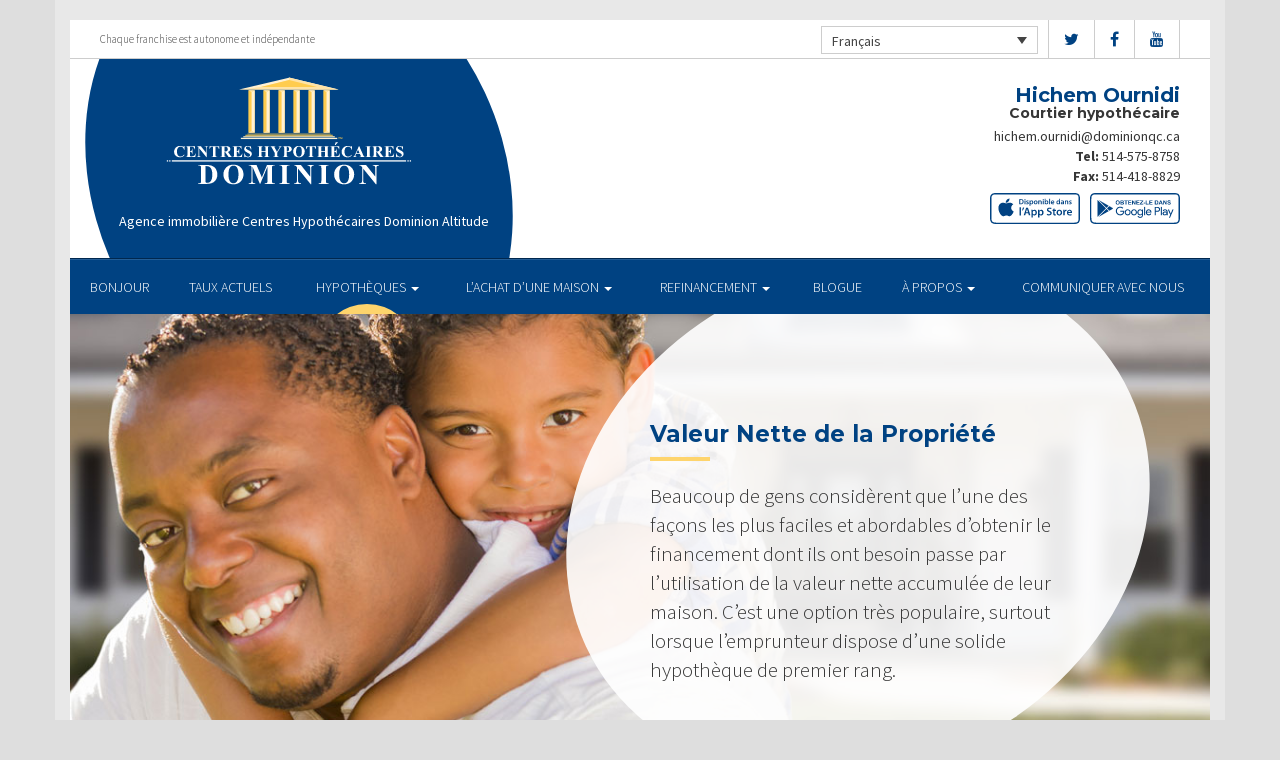

--- FILE ---
content_type: text/html; charset=UTF-8
request_url: https://hichemournidi.com/fr/mortgages/home-equity/
body_size: 9734
content:
<!DOCTYPE html>
<html lang="fr-FR">
<head>
<meta charset="UTF-8">
<meta name="viewport" content="width=device-width, initial-scale=1">
<title>Valeur Nette de la Propriété - Centres Hypothécaires Dominion</title>
<link href='https://fonts.googleapis.com/css?family=Raleway:500,600,700,800,900,400,300&display=swap' rel='stylesheet' type='text/css'>
<link href='https://fonts.googleapis.com/css?family=Pacifico&display=swap' rel='stylesheet' type='text/css'>
<link rel="profile" href="https://gmpg.org/xfn/11">
<link rel="pingback" href="https://hichemournidi.com/xmlrpc.php">

<meta name='robots' content='index, follow, max-image-preview:large, max-snippet:-1, max-video-preview:-1' />
<link rel="alternate" hreflang="en" href="https://hichemournidi.com/mortgages/home-equity/" />
<link rel="alternate" hreflang="fr" href="https://hichemournidi.com/fr/mortgages/home-equity/" />

<!-- Open Graph Meta Tags generated by MashShare 4.0.47 - https://mashshare.net -->
<meta property="og:type" content="article" /> 
<meta property="og:title" content="Valeur Nette de la Propriété" />
<meta property="og:description" content="&lt;p&gt;Beaucoup de gens considèrent que l&amp;#8217;une des façons les plus faciles et abordables d&amp;#8217;obtenir le financement dont ils ont besoin passe par l&amp;#8217;utilisation de la valeur nette accumulée de leur maison. C&amp;#8217;est une option très populaire, surtout lorsque l&amp;#8217;emprunteur dispose d&amp;#8217;une solide hypothèque de premier rang.&lt;/p&gt;" />
<meta property="og:image" content="https://hichemournidi.com/wp-content/uploads/2016/09/home-equity.jpg" />
<meta property="og:url" content="https://hichemournidi.com/fr/mortgages/home-equity/" />
<meta property="og:site_name" content="Centres Hypothécaires Dominion" />
<meta property="article:published_time" content="2016-09-13T14:54:43-04:00" />
<meta property="article:modified_time" content="2017-01-14T22:53:41-05:00" />
<meta property="og:updated_time" content="2017-01-14T22:53:41-05:00" />
<!-- Open Graph Meta Tags generated by MashShare 4.0.47 - https://www.mashshare.net -->
<!-- Twitter Card generated by MashShare 4.0.47 - https://www.mashshare.net -->
<meta property="og:image:width" content="1200" />
<meta property="og:image:height" content="611" />
<meta name="twitter:card" content="summary_large_image">
<meta name="twitter:title" content="Valeur Nette de la Propriété">
<meta name="twitter:description" content="&lt;p&gt;Beaucoup de gens considèrent que l&amp;#8217;une des façons les plus faciles et abordables d&amp;#8217;obtenir le financement dont ils ont besoin passe par l&amp;#8217;utilisation de la valeur nette accumulée de leur maison. C&amp;#8217;est une option très populaire, surtout lorsque l&amp;#8217;emprunteur dispose d&amp;#8217;une solide hypothèque de premier rang.&lt;/p&gt;">
<meta name="twitter:image" content="https://hichemournidi.com/wp-content/uploads/2016/09/home-equity.jpg">
<!-- Twitter Card generated by MashShare 4.0.47 - https://www.mashshare.net -->


	<!-- This site is optimized with the Yoast SEO plugin v17.1 - https://yoast.com/wordpress/plugins/seo/ -->
	<link rel="canonical" href="https://hichemournidi.com/fr/mortgages/home-equity/" />
	<meta property="og:locale" content="fr_FR" />
	<meta property="og:type" content="article" />
	<meta property="og:title" content="Valeur Nette de la Propriété - Centres Hypothécaires Dominion" />
	<meta property="og:description" content="Beaucoup de gens considèrent que l&#8217;une des façons les plus faciles et abordables d&#8217;obtenir le financement dont ils ont besoin passe par l&#8217;utilisation de la valeur nette accumulée de leur maison. C&#8217;est une option très populaire, surtout lorsque l&#8217;emprunteur dispose d&#8217;une solide hypothèque de premier rang." />
	<meta property="og:url" content="https://hichemournidi.com/fr/mortgages/home-equity/" />
	<meta property="og:site_name" content="Centres Hypothécaires Dominion" />
	<meta property="article:modified_time" content="2017-01-15T03:53:41+00:00" />
	<meta property="og:image" content="https://hichemournidi.com/wp-content/uploads/2016/09/home-equity.jpg" />
	<meta property="og:image:width" content="1200" />
	<meta property="og:image:height" content="611" />
	<meta name="twitter:card" content="summary" />
	<meta name="twitter:label1" content="Durée de lecture est." />
	<meta name="twitter:data1" content="2 minutes" />
	<script type="application/ld+json" class="yoast-schema-graph">{"@context":"https://schema.org","@graph":[{"@type":"WebSite","@id":"https://hichemournidi.com/#website","url":"https://hichemournidi.com/","name":"Centres Hypoth\u00e9caires Dominion","description":"Just another WordPress site","potentialAction":[{"@type":"SearchAction","target":{"@type":"EntryPoint","urlTemplate":"https://hichemournidi.com/?s={search_term_string}"},"query-input":"required name=search_term_string"}],"inLanguage":"fr-FR"},{"@type":"ImageObject","@id":"https://hichemournidi.com/fr/mortgages/home-equity/#primaryimage","inLanguage":"fr-FR","url":"https://hichemournidi.com/wp-content/uploads/2016/09/home-equity.jpg","contentUrl":"https://hichemournidi.com/wp-content/uploads/2016/09/home-equity.jpg","width":1200,"height":611},{"@type":"WebPage","@id":"https://hichemournidi.com/fr/mortgages/home-equity/#webpage","url":"https://hichemournidi.com/fr/mortgages/home-equity/","name":"Valeur Nette de la Propri\u00e9t\u00e9 - Centres Hypoth\u00e9caires Dominion","isPartOf":{"@id":"https://hichemournidi.com/#website"},"primaryImageOfPage":{"@id":"https://hichemournidi.com/fr/mortgages/home-equity/#primaryimage"},"datePublished":"2016-09-13T18:54:43+00:00","dateModified":"2017-01-15T03:53:41+00:00","breadcrumb":{"@id":"https://hichemournidi.com/fr/mortgages/home-equity/#breadcrumb"},"inLanguage":"fr-FR","potentialAction":[{"@type":"ReadAction","target":["https://hichemournidi.com/fr/mortgages/home-equity/"]}]},{"@type":"BreadcrumbList","@id":"https://hichemournidi.com/fr/mortgages/home-equity/#breadcrumb","itemListElement":[{"@type":"ListItem","position":1,"name":"Home","item":"https://hichemournidi.com/fr/"},{"@type":"ListItem","position":2,"name":"Mortgages","item":"https://hichemournidi.com/fr/mortgages/"},{"@type":"ListItem","position":3,"name":"Valeur Nette de la Propri\u00e9t\u00e9"}]}]}</script>
	<!-- / Yoast SEO plugin. -->


<link rel='dns-prefetch' href='//translate.google.com' />
<link rel='dns-prefetch' href='//use.fontawesome.com' />
<link rel='dns-prefetch' href='//s.w.org' />
<link rel="alternate" type="application/rss+xml" title="Centres Hypothécaires Dominion &raquo; Flux" href="https://hichemournidi.com/fr/feed/" />
<link rel="alternate" type="application/rss+xml" title="Centres Hypothécaires Dominion &raquo; Flux des commentaires" href="https://hichemournidi.com/fr/comments/feed/" />
		<script type="text/javascript">
			window._wpemojiSettings = {"baseUrl":"https:\/\/s.w.org\/images\/core\/emoji\/13.1.0\/72x72\/","ext":".png","svgUrl":"https:\/\/s.w.org\/images\/core\/emoji\/13.1.0\/svg\/","svgExt":".svg","source":{"concatemoji":"https:\/\/hichemournidi.com\/wp-includes\/js\/wp-emoji-release.min.js?ver=5.8.1"}};
			!function(e,a,t){var n,r,o,i=a.createElement("canvas"),p=i.getContext&&i.getContext("2d");function s(e,t){var a=String.fromCharCode;p.clearRect(0,0,i.width,i.height),p.fillText(a.apply(this,e),0,0);e=i.toDataURL();return p.clearRect(0,0,i.width,i.height),p.fillText(a.apply(this,t),0,0),e===i.toDataURL()}function c(e){var t=a.createElement("script");t.src=e,t.defer=t.type="text/javascript",a.getElementsByTagName("head")[0].appendChild(t)}for(o=Array("flag","emoji"),t.supports={everything:!0,everythingExceptFlag:!0},r=0;r<o.length;r++)t.supports[o[r]]=function(e){if(!p||!p.fillText)return!1;switch(p.textBaseline="top",p.font="600 32px Arial",e){case"flag":return s([127987,65039,8205,9895,65039],[127987,65039,8203,9895,65039])?!1:!s([55356,56826,55356,56819],[55356,56826,8203,55356,56819])&&!s([55356,57332,56128,56423,56128,56418,56128,56421,56128,56430,56128,56423,56128,56447],[55356,57332,8203,56128,56423,8203,56128,56418,8203,56128,56421,8203,56128,56430,8203,56128,56423,8203,56128,56447]);case"emoji":return!s([10084,65039,8205,55357,56613],[10084,65039,8203,55357,56613])}return!1}(o[r]),t.supports.everything=t.supports.everything&&t.supports[o[r]],"flag"!==o[r]&&(t.supports.everythingExceptFlag=t.supports.everythingExceptFlag&&t.supports[o[r]]);t.supports.everythingExceptFlag=t.supports.everythingExceptFlag&&!t.supports.flag,t.DOMReady=!1,t.readyCallback=function(){t.DOMReady=!0},t.supports.everything||(n=function(){t.readyCallback()},a.addEventListener?(a.addEventListener("DOMContentLoaded",n,!1),e.addEventListener("load",n,!1)):(e.attachEvent("onload",n),a.attachEvent("onreadystatechange",function(){"complete"===a.readyState&&t.readyCallback()})),(n=t.source||{}).concatemoji?c(n.concatemoji):n.wpemoji&&n.twemoji&&(c(n.twemoji),c(n.wpemoji)))}(window,document,window._wpemojiSettings);
		</script>
		<style type="text/css">
img.wp-smiley,
img.emoji {
	display: inline !important;
	border: none !important;
	box-shadow: none !important;
	height: 1em !important;
	width: 1em !important;
	margin: 0 .07em !important;
	vertical-align: -0.1em !important;
	background: none !important;
	padding: 0 !important;
}
</style>
	<link rel='stylesheet' id='siteorigin-panels-front-css'  href='https://hichemournidi.com/wp-content/mu-plugins/wpspagewizard/css/front.css?ver=2.4.17' type='text/css' media='all' />
<link rel='stylesheet' id='wp-block-library-css'  href='https://hichemournidi.com/wp-includes/css/dist/block-library/style.min.css?ver=5.8.1' type='text/css' media='all' />
<link rel='stylesheet' id='google-language-translator-css'  href='https://hichemournidi.com/wp-content/plugins/google-language-translator/css/style.css?ver=6.0.11' type='text/css' media='' />
<link rel='stylesheet' id='mashsb-styles-css'  href='https://hichemournidi.com/wp-content/plugins/mashsharer/assets/css/mashsb.min.css?ver=4.0.47' type='text/css' media='all' />
<style id='mashsb-styles-inline-css' type='text/css'>
.mashsb-count {color:#cccccc;}[class^="mashicon-"] .text, [class*=" mashicon-"] .text{
    text-indent: -9999px !important;
    line-height: 0px;
    display: block;
    }
    [class^="mashicon-"] .text:after, [class*=" mashicon-"] .text:after {
        content: "" !important;
        text-indent: 0;
        font-size:13px;
        display: block !important;
    }
    [class^="mashicon-"], [class*=" mashicon-"] {
        width:25%;
        text-align: center !important;
    }
    [class^="mashicon-"] .icon:before, [class*=" mashicon-"] .icon:before {
        float:none;
        margin-right: 0;
    }
    .mashsb-buttons a{
       margin-right: 3px;
       margin-bottom:3px;
       min-width: 0;
       width: 41px;
    }
    .onoffswitch,
    .onoffswitch-inner:before,
    .onoffswitch-inner:after
    .onoffswitch2,
    .onoffswitch2-inner:before,
    .onoffswitch2-inner:after  {
        margin-right: 0px;
        width: 41px;
        line-height: 41px;
    }
</style>
<link rel='stylesheet' id='video_pres_style-css'  href='https://hichemournidi.com/wp-content/plugins/wps_videos_client/css/video_pres.css?ver=5.8.1' type='text/css' media='all' />
<link rel='stylesheet' id='wpml-legacy-dropdown-0-css'  href='//hichemournidi.com/wp-content/plugins/sitepress-multilingual-cms/templates/language-switchers/legacy-dropdown/style.min.css?ver=1' type='text/css' media='all' />
<style id='wpml-legacy-dropdown-0-inline-css' type='text/css'>
.wpml-ls-statics-shortcode_actions{background-color:#eeeeee;}.wpml-ls-statics-shortcode_actions, .wpml-ls-statics-shortcode_actions .wpml-ls-sub-menu, .wpml-ls-statics-shortcode_actions a {border-color:#cdcdcd;}.wpml-ls-statics-shortcode_actions a {color:#444444;background-color:#ffffff;}.wpml-ls-statics-shortcode_actions a:hover,.wpml-ls-statics-shortcode_actions a:focus {color:#000000;background-color:#eeeeee;}.wpml-ls-statics-shortcode_actions .wpml-ls-current-language>a {color:#444444;background-color:#ffffff;}.wpml-ls-statics-shortcode_actions .wpml-ls-current-language:hover>a, .wpml-ls-statics-shortcode_actions .wpml-ls-current-language>a:focus {color:#000000;background-color:#eeeeee;}
</style>
<link rel='stylesheet' id='wp-pagenavi-css'  href='https://hichemournidi.com/wp-content/mu-plugins/wp-pagenavi/pagenavi-css.css?ver=2.70' type='text/css' media='all' />
<link rel='stylesheet' id='cms-navigation-style-base-css'  href='https://hichemournidi.com/wp-content/plugins/wpml-cms-nav/res/css/cms-navigation-base.css?ver=1.5.5' type='text/css' media='screen' />
<link rel='stylesheet' id='cms-navigation-style-css'  href='https://hichemournidi.com/wp-content/plugins/wpml-cms-nav/res/css/cms-navigation.css?ver=1.5.5' type='text/css' media='screen' />
<link rel='stylesheet' id='starterbs-css-css'  href='https://hichemournidi.com/wp-content/themes/DLCContemporary/css/bootstrap.min.css?ver=3.1.9' type='text/css' media='all' />
<link rel='stylesheet' id='gf-bs3-css-css'  href='https://hichemournidi.com/wp-content/themes/DLCContemporary/css/gravity-forms-bootstrap.css?ver=1.0.2' type='text/css' media='all' />
<link rel='stylesheet' id='base-css-css'  href='https://hichemournidi.com/wp-content/themes/DLCContemporary/css/starterbs.css?ver=4.1' type='text/css' media='all' />
<link rel='stylesheet' id='editor-css-css'  href='https://hichemournidi.com/wp-content/themes/DLCContemporary/css/editor.css?ver=1.0' type='text/css' media='all' />
<link rel='stylesheet' id='owl-carousel-css-css'  href='https://hichemournidi.com/wp-content/themes/DLCContemporary/css/owl.carousel.css?ver=1.0' type='text/css' media='all' />
<link rel='stylesheet' id='owl-theme-css-css'  href='https://hichemournidi.com/wp-content/themes/DLCContemporary/css/owl.theme.default.css?ver=1.0' type='text/css' media='all' />
<link rel='stylesheet' id='widgets-css-css'  href='https://hichemournidi.com/wp-content/themes/DLCContemporary/css/widgets.css?ver=1.0' type='text/css' media='all' />
<script type='text/javascript' src='https://hichemournidi.com/wp-includes/js/jquery/jquery.min.js?ver=3.6.0' id='jquery-core-js'></script>
<script type='text/javascript' src='https://hichemournidi.com/wp-includes/js/jquery/jquery-migrate.min.js?ver=3.3.2' id='jquery-migrate-js'></script>
<script type='text/javascript' id='mashsb-js-extra'>
/* <![CDATA[ */
var mashsb = {"shares":"0","round_shares":"1","animate_shares":"0","dynamic_buttons":"0","share_url":"https:\/\/hichemournidi.com\/fr\/mortgages\/home-equity\/","title":"Valeur+Nette+de+la+Propri%C3%A9t%C3%A9","image":"https:\/\/hichemournidi.com\/wp-content\/uploads\/2016\/09\/home-equity.jpg","desc":"<p>Beaucoup de gens consid\u00e8rent que l\u2019une des fa\u00e7ons les plus faciles et abordables d\u2019obtenir le financement dont ils ont besoin passe par l\u2019utilisation de la valeur nette accumul\u00e9e de leur maison. C\u2019est une option tr\u00e8s populaire, surtout lorsque l\u2019emprunteur dispose d\u2019une solide hypoth\u00e8que de premier rang.<\/p>\n","hashtag":"","subscribe":"content","subscribe_url":"","activestatus":"1","singular":"1","twitter_popup":"1","refresh":"0","nonce":"6a12101df5","postid":"621","servertime":"1768976348","ajaxurl":"https:\/\/hichemournidi.com\/wp-admin\/admin-ajax.php"};
/* ]]> */
</script>
<script type='text/javascript' src='https://hichemournidi.com/wp-content/plugins/mashsharer/assets/js/mashsb.min.js?ver=4.0.47' id='mashsb-js'></script>
<script type='text/javascript' src='//hichemournidi.com/wp-content/plugins/sitepress-multilingual-cms/templates/language-switchers/legacy-dropdown/script.min.js?ver=1' id='wpml-legacy-dropdown-0-js'></script>
<script type='text/javascript' src='https://hichemournidi.com/wp-content/themes/DLCContemporary/js/jquery.js?ver=1.0' id='jquery-js-js'></script>
<script type='text/javascript' src='https://hichemournidi.com/wp-content/plugins/gravityforms/js/jquery.maskedinput.min.js?ver=1.0' id='jquery-maskedinput-js'></script>
<link rel="https://api.w.org/" href="https://hichemournidi.com/fr/wp-json/" /><link rel="alternate" type="application/json" href="https://hichemournidi.com/fr/wp-json/wp/v2/pages/621" /><link rel="EditURI" type="application/rsd+xml" title="RSD" href="https://hichemournidi.com/xmlrpc.php?rsd" />
<link rel="wlwmanifest" type="application/wlwmanifest+xml" href="https://hichemournidi.com/wp-includes/wlwmanifest.xml" /> 
<meta name="generator" content="WordPress 5.8.1" />
<link rel='shortlink' href='https://hichemournidi.com/fr/?p=621' />
<link rel="alternate" type="application/json+oembed" href="https://hichemournidi.com/fr/wp-json/oembed/1.0/embed?url=https%3A%2F%2Fhichemournidi.com%2Ffr%2Fmortgages%2Fhome-equity%2F" />
<link rel="alternate" type="text/xml+oembed" href="https://hichemournidi.com/fr/wp-json/oembed/1.0/embed?url=https%3A%2F%2Fhichemournidi.com%2Ffr%2Fmortgages%2Fhome-equity%2F&#038;format=xml" />
<meta name="generator" content="WPML ver:4.4.10 stt:1,4;" />
<style type="text/css">#google_language_translator a {display: none !important; }.goog-te-gadget {color:transparent !important;}.goog-te-gadget { font-size:0px !important; }.goog-branding { display:none; }.goog-tooltip {display: none !important;}.goog-tooltip:hover {display: none !important;}.goog-text-highlight {background-color: transparent !important; border: none !important; box-shadow: none !important;}#flags { display:none; }.goog-te-banner-frame{visibility:hidden !important;}body { top:0px !important;}</style><link rel="icon" href="https://hichemournidi.com/wp-content/uploads/2017/01/cropped-DLC_icon-32x32.png" sizes="32x32" />
<link rel="icon" href="https://hichemournidi.com/wp-content/uploads/2017/01/cropped-DLC_icon-192x192.png" sizes="192x192" />
<link rel="apple-touch-icon" href="https://hichemournidi.com/wp-content/uploads/2017/01/cropped-DLC_icon-180x180.png" />
<meta name="msapplication-TileImage" content="https://hichemournidi.com/wp-content/uploads/2017/01/cropped-DLC_icon-270x270.png" />
</head>
<body class="page-template-default page page-id-621 page-child parent-pageid-629">
<div id="page" class="hfeed site">
	
	<header id="masthead" class="site-header" role="banner">


			<div class="container header">
				<div class="row">
					<div class="col-md-12 no-padding">
                   		 <div class="top-header">
                            <div class="col-md-12 whitebg">
                                <div class="col-sm-4">
                                        <p>Chaque franchise est autonome et indépendante</p>
                                    </div>


                                    <div class="col-sm-8">
             
																				<ul class="social">
																					<li><a href="https://www.twitter.com/DLCCanadaInc" target="_blank"><i class="fa fa-twitter" aria-hidden="true"></i></a></li>
																															<li><a href="https://www.facebook.com/DominionLendingCentresCanada" target="_blank"><i class="fa fa-facebook" aria-hidden="true"></i></a></li>
																																																													<li><a href="https://www.youtube.com/user/DLCcanada" target="_blank"><i class="fa fa-youtube" aria-hidden="true"></i></a></li>
																														   
										</ul>
										
										
<div
	 class="wpml-ls-statics-shortcode_actions wpml-ls wpml-ls-legacy-dropdown js-wpml-ls-legacy-dropdown" id="lang_sel">
	<ul>

		<li tabindex="0" class="wpml-ls-slot-shortcode_actions wpml-ls-item wpml-ls-item-fr wpml-ls-current-language wpml-ls-last-item wpml-ls-item-legacy-dropdown">
			<a href="#" class="js-wpml-ls-item-toggle wpml-ls-item-toggle lang_sel_sel icl-fr">
                <span class="wpml-ls-native icl_lang_sel_native">Français</span></a>

			<ul class="wpml-ls-sub-menu">
				
					<li class="icl-en wpml-ls-slot-shortcode_actions wpml-ls-item wpml-ls-item-en wpml-ls-first-item">
						<a href="https://hichemournidi.com/mortgages/home-equity/" class="wpml-ls-link">
                            <span class="wpml-ls-native icl_lang_sel_native" lang="en">English</span><span class="wpml-ls-display icl_lang_sel_translated"><span class="wpml-ls-bracket icl_lang_sel_bracket"> (</span>Anglais<span class="wpml-ls-bracket icl_lang_sel_bracket">)</span></span></a>
					</li>

							</ul>

		</li>

	</ul>
</div>
										
                                    </div>
								
								
								 	  
										
                                </div>
                             </div>



                        <div class="main-header ">
                             
                                                          
                             <div id="agent-profile-wrapper" class="col-xs-5 col-md-6 header-logo " >
                             	<div class="header-circle">
                                     <div class="logo-area">
                                                                         <a href="https://hichemournidi.com/fr/"  rel="home" class="logo"
                                         style="background-image: url('https://hichemournidi.com/wp-content/themes/DLCContemporary/img/tempImages/logo-fr.svg')"></a>
                                        
                                             <p>
                                             	Agence immobilière Centres Hypothécaires Dominion Altitude                                             	                                     		 </p>
                                            </div>
                                        </div>
                                    </div>


                             <div id="agent-profile-info-wrapper" class="col-xs-7 col-md-6 ">


                             <!---- AGENT PROFILE -->

                             <section class="agent-profile">
                                                                  
                                    <div class="agent-details">
                                        <h2>Hichem Ournidi</h2>
                                        <h3>Courtier hypothécaire</h3>

                                        										
                                        <div>
                                            <ul>
                                                                                                <li><a href="mailto:hichem.ournidi@dominionqc.ca">hichem.ournidi@dominionqc.ca</a></li>
                                                												<li>
                                                	                                                	<b>Tel:</b> <a href="tel: 514-575-8758">514-575-8758</a>
																																						</li>
												
												<li>
                                                													</li>
												<li>
													                                                	<b>Fax: </b><a href="tel: 514-418-8829">514-418-8829</a>
                                                													</li>
                                            </ul>
									 	</div>

																				<div class="app-buttons">
											<a class="google-btn" target="_blank" href="https://dlcapp.ca/id/8587?lang=fr"><div></div></a>
											<a class="apple-btn" target="_blank" href="https://dlcapp.ca/id/8587?lang=fr"><div></div></a>
										</div>
									</div>

                                </section>

                               <!---- END AGENT PROFILE -->

                             </div>
                         </div>
                       </div>
                     </div>
                   </div>
         		</div>
			</header>

            <div class="nav-stuck">
            <div class="container main">
				<div class="row">
					<div class="col-md-12 no-padding ">

                       <nav class="navbar" role="navigation">
							  <div class="navbar-header">
                                    <button type="button" class="navbar-toggle" data-toggle="collapse" data-target=".navbar-collapse">
                                        <span class="icon-bar"></span>
                                        <span class="icon-bar"></span>
                                        <span class="icon-bar"></span>
                                    </button>
                                </div>

								 <div class="navbar-collapse collapse no-padding"><ul id="main-menu" class="nav navbar-nav"><li id="menu-item-703" class="menu-item menu-item-type-post_type menu-item-object-page menu-item-home menu-item-703"><a href="https://hichemournidi.com/fr/">BONJOUR</a></li>
<li id="menu-item-1104" class="menu-item menu-item-type-post_type menu-item-object-page menu-item-1104"><a href="https://hichemournidi.com/fr/mortgages/current-rates/">TAUX ACTUELS</a></li>
<li id="menu-item-704" class="menu-item menu-item-type-post_type menu-item-object-page current-page-ancestor current-menu-ancestor current-menu-parent current-page-parent current_page_parent current_page_ancestor menu-item-has-children dropdown active menu-item-704"><a href="https://hichemournidi.com/fr/mortgages/" class="dropdown-toggle" data-toggle="dropdown">HYPOTHÈQUES <b class="caret"></b></a>
<ul class="dropdown-menu">
	<li id="menu-item-705" class="menu-item menu-item-type-post_type menu-item-object-page menu-item-705"><a href="https://hichemournidi.com/fr/mortgages/benefits-of-using-a-mortgage-professional/">Les avantages du professionnel hypothécaire</a></li>
	<li id="menu-item-706" class="menu-item menu-item-type-post_type menu-item-object-page menu-item-706"><a href="https://hichemournidi.com/fr/mortgages/mortgage-professional-cost/">Les Coûts D’un Professionnel Hypothécaire</a></li>
	<li id="menu-item-707" class="menu-item menu-item-type-post_type menu-item-object-page menu-item-707"><a href="https://hichemournidi.com/fr/mortgages/mortgage-renewal/">Renouvellement hypothécaire</a></li>
	<li id="menu-item-708" class="menu-item menu-item-type-post_type menu-item-object-page current-menu-item page_item page-item-621 current_page_item active menu-item-708 active "><a href="https://hichemournidi.com/fr/mortgages/home-equity/">Valeur Nette de la Propriété</a></li>
	<li id="menu-item-709" class="menu-item menu-item-type-post_type menu-item-object-page menu-item-709"><a href="https://hichemournidi.com/fr/mortgages/mortgage-life-insurance/">Assurance vie Hypothécaire</a></li>
	<li id="menu-item-710" class="menu-item menu-item-type-post_type menu-item-object-page menu-item-710"><a href="https://hichemournidi.com/fr/mortgages/how-to-apply/">Pour présenter une demande</a></li>
</ul>
</li>
<li id="menu-item-711" class="menu-item menu-item-type-post_type menu-item-object-page menu-item-has-children dropdown menu-item-711"><a href="https://hichemournidi.com/fr/home-purchase/" class="dropdown-toggle" data-toggle="dropdown">L&rsquo;ACHAT D&rsquo;UNE MAISON <b class="caret"></b></a>
<ul class="dropdown-menu">
	<li id="menu-item-712" class="menu-item menu-item-type-post_type menu-item-object-page menu-item-712"><a href="https://hichemournidi.com/fr/home-purchase/home-purchase-overview/">Accueil Achat Aperçu</a></li>
	<li id="menu-item-713" class="menu-item menu-item-type-post_type menu-item-object-page menu-item-713"><a href="https://hichemournidi.com/fr/home-purchase/mortgage-pre-approval/">Préapprobation Hypothécaire</a></li>
	<li id="menu-item-714" class="menu-item menu-item-type-post_type menu-item-object-page menu-item-714"><a href="https://hichemournidi.com/fr/home-purchase/fixed-rate-vs-variable-rate/">Taux Fixe Vs Taux Variable</a></li>
	<li id="menu-item-715" class="menu-item menu-item-type-post_type menu-item-object-page menu-item-715"><a href="https://hichemournidi.com/fr/home-purchase/understanding-your-credit-report/">Comprendre Votre Rapport De Crédit</a></li>
	<li id="menu-item-716" class="menu-item menu-item-type-post_type menu-item-object-page menu-item-716"><a href="https://hichemournidi.com/fr/home-purchase/determine-the-right-term/">Déterminer La Durée Qui Vous Convient</a></li>
	<li id="menu-item-717" class="menu-item menu-item-type-post_type menu-item-object-page menu-item-717"><a href="https://hichemournidi.com/fr/home-purchase/pay-off-your-mortgage-faster/">Payer Votre Hypothèque Plus Rapidement</a></li>
	<li id="menu-item-718" class="menu-item menu-item-type-post_type menu-item-object-page menu-item-718"><a href="https://hichemournidi.com/fr/home-purchase/self-employed-solutions/">Solutions Pour Travailleurs Autonomes</a></li>
	<li id="menu-item-1103" class="menu-item menu-item-type-post_type menu-item-object-page menu-item-1103"><a href="https://hichemournidi.com/fr/mortgages/current-rates/">TAUX ACTUELS</a></li>
	<li id="menu-item-649" class="menu-item menu-item-type-post_type menu-item-object-page menu-item-649"><a href="https://hichemournidi.com/fr/home-purchase/home-purchase-calculators/">Calculateurs relatifs à l&#8217;achat d&#8217;une propriété</a></li>
</ul>
</li>
<li id="menu-item-719" class="menu-item menu-item-type-post_type menu-item-object-page menu-item-has-children dropdown menu-item-719"><a href="https://hichemournidi.com/fr/refinance/" class="dropdown-toggle" data-toggle="dropdown">REFINANCEMENT <b class="caret"></b></a>
<ul class="dropdown-menu">
	<li id="menu-item-720" class="menu-item menu-item-type-post_type menu-item-object-page menu-item-720"><a href="https://hichemournidi.com/fr/refinance/">A propos de refinancer</a></li>
	<li id="menu-item-721" class="menu-item menu-item-type-post_type menu-item-object-page menu-item-721"><a href="https://hichemournidi.com/fr/refinance/chip/">CHIP</a></li>
	<li id="menu-item-722" class="menu-item menu-item-type-post_type menu-item-object-page menu-item-722"><a href="https://hichemournidi.com/fr/refinance/refinance-calculators/">Calculateurs de refinancement</a></li>
</ul>
</li>
<li id="menu-item-723" class="menu-item menu-item-type-post_type menu-item-object-page menu-item-723"><a href="https://hichemournidi.com/fr/blog/">Blogue</a></li>
<li id="menu-item-724" class="menu-item menu-item-type-post_type menu-item-object-page menu-item-has-children dropdown menu-item-724"><a href="https://hichemournidi.com/fr/about/" class="dropdown-toggle" data-toggle="dropdown">À PROPOS <b class="caret"></b></a>
<ul class="dropdown-menu">
	<li id="menu-item-725" class="menu-item menu-item-type-post_type menu-item-object-page menu-item-725"><a href="https://hichemournidi.com/fr/about/about-dominion-lending-centres/">Aperçu de l’entreprise</a></li>
	<li id="menu-item-1137" class="menu-item menu-item-type-post_type menu-item-object-page menu-item-1137"><a href="https://hichemournidi.com/fr/commercial-leasing/">COMMERCIAL ET CRÉDIT-BAIL</a></li>
	<li id="menu-item-726" class="menu-item menu-item-type-post_type menu-item-object-page menu-item-726"><a href="https://hichemournidi.com/fr/about/lenders-associates/">Prêteurs et Partenaires</a></li>
	<li id="menu-item-727" class="menu-item menu-item-type-post_type menu-item-object-page menu-item-727"><a href="https://hichemournidi.com/fr/about/resources/">Ressources</a></li>
	<li id="menu-item-728" class="menu-item menu-item-type-post_type menu-item-object-page menu-item-728"><a href="https://hichemournidi.com/fr/about/client-testimonials/">Témoignages</a></li>
</ul>
</li>
<li id="menu-item-1205" class="menu-item menu-item-type-post_type menu-item-object-page menu-item-1205"><a href="https://hichemournidi.com/fr/about/contact/">Communiquer avec Nous</a></li>
</ul></div>                        	 </div>
                        </nav>
					</div>
                   </div>
                 </div>
			</div>


	<div id="content" class="site-content contemporary-theme"> 
    <section class="top-area">
        <div class="container main">
            <div class="row">
                <div class="col-md-12">
                    <div class="top-image" style="background-image: url(https://hichemournidi.com/wp-content/uploads/2016/09/home-equity.jpg ) !important;">
                        <img src="https://hichemournidi.com/wp-content/uploads/2016/09/home-equity.jpg" style="width: 0px;visibility: hidden;" alt="Valeur Nette de la Propriété banner">
                        <div class="col-md-7 col-md-offset-5">
                            <div class="introduction">
                                <h1 class="page-title">Valeur Nette de la Propriété</h1>
                                <p>Beaucoup de gens considèrent que l&#8217;une des façons les plus faciles et abordables d&#8217;obtenir le financement dont ils ont besoin passe par l&#8217;utilisation de la valeur nette accumulée de leur maison. C&#8217;est une option très populaire, surtout lorsque l&#8217;emprunteur dispose d&#8217;une solide hypothèque de premier rang.</p>
                            </div>
                            <div class="white-circle">
                            </div>
                        </div>
                    </div>
                </div>
            </div>
        </div>
    </section>

	
<section class="main-area internal-pages">
    <div class="container main">
        <div class="col-md-12">
        	 <div class="row">
            <div class="row is-flex">
                <div class="col-sm-8 content-area">
                    <main id="main" class="site-main" role="main">
                        <div class="col-md-12">
                            <h2>Utiliser la valeur nette de sa propriété à son avantage</h2>
<div class="videoWrapper">
<iframe width="640" height="360" src="https://www.youtube.com/embed/tZuXfHjGZZk?rel=0" frameborder="0" allowfullscreen></iframe>
</div>
<p>Les Canadiens achètent leur maison pour une variété de raisons. Certains recherchent la stabilité que procure la possession de leur propre maison alors que d&#8217;autres considèrent leur propriété comme un véhicule d&#8217;investissement. Quelle qu&#8217;en soit la raison, la vérité est que l&#8217;accession à la propriété s&#8217;avère être, au fil du temps, un investissement fiable et stable dont un grand nombre de Canadiens profitent.</p>
<p>Alors que bien des gens ont profité de la présente période de taux d&#8217;intérêt réduits pour acheter leur première maison, un grand mouvement s&#8217;est également inscrit dans le refinancement de prêts au logement et dans l&#8217;utilisation de la valeur nette de la propriété à des fins de rénovations résidentielles, d&#8217;investissements, de paiement de frais d&#8217;études et même de consolidation de dettes à intérêts élevés. Les Canadiens ont contracté un nombre record d&#8217;emprunts garantis sur la valeur nette de leur propriété, libérant des milliards de dollars en liquidités chaque année.</p>
<p>Dans le passé, beaucoup ont considéré leur propriété comme un refuge sécuritaire, alors qu&#8217;aujourd&#8217;hui ils sont plus nombreux que jamais à contracter des emprunts sur la valeur nette de leur propriété afin d&#8217;élargir leur portefeuille d&#8217;investissements, d&#8217;éliminer leurs dettes, d&#8217;envoyer leurs enfants à l&#8217;université, de rénover leur maison ou même d&#8217;augmenter leurs contributions à des RÉER. Alors qu&#8217;autrefois le propriétaire reposait ses avoirs sur la valeur nette de sa propriété, il l&#8217;utilise souvent aujourd&#8217;hui à son propre avantage.</p>
<p>Utiliser la valeur nette de sa propriété est une bonne idée, mais il est recommandé de le faire avec prudence et de bien comprendre les avantages et les risques éventuels qui y sont liés. Le mieux est de consulter un courtier hypothécaire ainsi qu&#8217;un planificateur financier autorisés pour discuter des possibilités de tirer profit de la valeur nette de votre propriété.</p>
                        </div>

                        <!-- CALCULATORS -->

                        

                                                
                        
                        

                        

                        
                        
                            
                            
                                            </main>
                </div>

                <div class="hidden-xs col-sm-4 sidebar">
                    <div id='nav_menu' class='widget'><div class="menu-mortgages-sub-french-container"><ul id="menu-mortgages-sub-french" class="menu"><li id="menu-item-667" class="menu-item menu-item-type-post_type menu-item-object-page current-page-ancestor current-menu-ancestor current-menu-parent current-page-parent current_page_parent current_page_ancestor menu-item-has-children menu-item-667"><a href="https://hichemournidi.com/fr/mortgages/">HYPOTHÈQUES</a>
<ul class="sub-menu">
	<li id="menu-item-668" class="menu-item menu-item-type-post_type menu-item-object-page menu-item-668"><a href="https://hichemournidi.com/fr/mortgages/benefits-of-using-a-mortgage-professional/">Les avantages du professionnel hypothécaire</a></li>
	<li id="menu-item-669" class="menu-item menu-item-type-post_type menu-item-object-page menu-item-669"><a href="https://hichemournidi.com/fr/mortgages/mortgage-professional-cost/">Les Coûts D’un Professionnel Hypothécaire</a></li>
	<li id="menu-item-670" class="menu-item menu-item-type-post_type menu-item-object-page menu-item-670"><a href="https://hichemournidi.com/fr/mortgages/mortgage-renewal/">Renouvellement hypothécaire</a></li>
	<li id="menu-item-671" class="menu-item menu-item-type-post_type menu-item-object-page current-menu-item page_item page-item-621 current_page_item menu-item-671 active "><a href="https://hichemournidi.com/fr/mortgages/home-equity/" aria-current="page">Valeur Nette de la Propriété</a></li>
	<li id="menu-item-672" class="menu-item menu-item-type-post_type menu-item-object-page menu-item-672"><a href="https://hichemournidi.com/fr/mortgages/mortgage-life-insurance/">Assurance vie Hypothécaire</a></li>
	<li id="menu-item-675" class="menu-item menu-item-type-post_type menu-item-object-page menu-item-675"><a href="https://hichemournidi.com/fr/mortgages/how-to-apply/">Pour présenter une demande</a></li>
</ul>
</li>
</ul></div></div>                </div>
            </div>
        </div>
       </div>
    </div>
</section>

</div>
</div>

	<div class="container main footer">
   	 <footer>
     	<div class="top-footer">
        <div class="row">
            	<div class="hidden-xs">
                    <div class="col-sm-3">
                        <div class="menu-mortgages-sub-french-container"><ul id="menu-mortgages-sub-french-1" class="menu"><li class="menu-item menu-item-type-post_type menu-item-object-page current-page-ancestor current-menu-ancestor current-menu-parent current-page-parent current_page_parent current_page_ancestor menu-item-has-children menu-item-667"><a href="https://hichemournidi.com/fr/mortgages/">HYPOTHÈQUES</a>
<ul class="sub-menu">
	<li class="menu-item menu-item-type-post_type menu-item-object-page menu-item-668"><a href="https://hichemournidi.com/fr/mortgages/benefits-of-using-a-mortgage-professional/">Les avantages du professionnel hypothécaire</a></li>
	<li class="menu-item menu-item-type-post_type menu-item-object-page menu-item-669"><a href="https://hichemournidi.com/fr/mortgages/mortgage-professional-cost/">Les Coûts D’un Professionnel Hypothécaire</a></li>
	<li class="menu-item menu-item-type-post_type menu-item-object-page menu-item-670"><a href="https://hichemournidi.com/fr/mortgages/mortgage-renewal/">Renouvellement hypothécaire</a></li>
	<li class="menu-item menu-item-type-post_type menu-item-object-page current-menu-item page_item page-item-621 current_page_item menu-item-671 active "><a href="https://hichemournidi.com/fr/mortgages/home-equity/" aria-current="page">Valeur Nette de la Propriété</a></li>
	<li class="menu-item menu-item-type-post_type menu-item-object-page menu-item-672"><a href="https://hichemournidi.com/fr/mortgages/mortgage-life-insurance/">Assurance vie Hypothécaire</a></li>
	<li class="menu-item menu-item-type-post_type menu-item-object-page menu-item-675"><a href="https://hichemournidi.com/fr/mortgages/how-to-apply/">Pour présenter une demande</a></li>
</ul>
</li>
</ul></div>                    </div>
                
                    <div class="col-sm-2 col-md-3">
                        <div class="menu-home-purchase-sub-french-container"><ul id="menu-home-purchase-sub-french" class="menu"><li id="menu-item-676" class="menu-item menu-item-type-post_type menu-item-object-page menu-item-has-children menu-item-676"><a href="https://hichemournidi.com/fr/home-purchase/">L&rsquo;ACHAT D&rsquo;UNE MAISON</a>
<ul class="sub-menu">
	<li id="menu-item-677" class="menu-item menu-item-type-post_type menu-item-object-page menu-item-677"><a href="https://hichemournidi.com/fr/home-purchase/home-purchase-overview/">Accueil Achat Aperçu</a></li>
	<li id="menu-item-678" class="menu-item menu-item-type-post_type menu-item-object-page menu-item-678"><a href="https://hichemournidi.com/fr/home-purchase/mortgage-pre-approval/">Préapprobation Hypothécaire</a></li>
	<li id="menu-item-679" class="menu-item menu-item-type-post_type menu-item-object-page menu-item-679"><a href="https://hichemournidi.com/fr/home-purchase/fixed-rate-vs-variable-rate/">Taux Fixe Vs Taux Variable</a></li>
	<li id="menu-item-680" class="menu-item menu-item-type-post_type menu-item-object-page menu-item-680"><a href="https://hichemournidi.com/fr/home-purchase/understanding-your-credit-report/">Comprendre Votre Rapport De Crédit</a></li>
	<li id="menu-item-681" class="menu-item menu-item-type-post_type menu-item-object-page menu-item-681"><a href="https://hichemournidi.com/fr/home-purchase/determine-the-right-term/">Déterminer La Durée Qui Vous Convient</a></li>
	<li id="menu-item-682" class="menu-item menu-item-type-post_type menu-item-object-page menu-item-682"><a href="https://hichemournidi.com/fr/home-purchase/pay-off-your-mortgage-faster/">Payer Votre Hypothèque Plus Rapidement</a></li>
	<li id="menu-item-683" class="menu-item menu-item-type-post_type menu-item-object-page menu-item-683"><a href="https://hichemournidi.com/fr/home-purchase/self-employed-solutions/">Solutions Pour Travailleurs Autonomes</a></li>
</ul>
</li>
</ul></div>                        <div class="menu-refinance-sub-french-container"><ul id="menu-refinance-sub-french" class="menu"><li id="menu-item-687" class="menu-item menu-item-type-post_type menu-item-object-page menu-item-has-children menu-item-687"><a href="https://hichemournidi.com/fr/refinance/">REFINANCEMENT</a>
<ul class="sub-menu">
	<li id="menu-item-688" class="menu-item menu-item-type-post_type menu-item-object-page menu-item-688"><a href="https://hichemournidi.com/fr/refinance/chip/">CHIP</a></li>
	<li id="menu-item-689" class="menu-item menu-item-type-post_type menu-item-object-page menu-item-689"><a href="https://hichemournidi.com/fr/refinance/refinance-calculators/">Calculateurs de refinancement</a></li>
</ul>
</li>
</ul></div>                    </div>
                
                    <div class="col-sm-3">
                        <div class="menu-about-sub-french-container"><ul id="menu-about-sub-french" class="menu"><li id="menu-item-692" class="menu-item menu-item-type-post_type menu-item-object-page menu-item-has-children menu-item-692"><a href="https://hichemournidi.com/fr/about/about-dominion-lending-centres/">À PROPOS</a>
<ul class="sub-menu">
	<li id="menu-item-693" class="menu-item menu-item-type-post_type menu-item-object-page menu-item-693"><a href="https://hichemournidi.com/fr/about/client-testimonials/">Témoignages</a></li>
	<li id="menu-item-1136" class="menu-item menu-item-type-post_type menu-item-object-page menu-item-1136"><a href="https://hichemournidi.com/fr/commercial-leasing/">COMMERCIAL ET CRÉDIT-BAIL</a></li>
	<li id="menu-item-695" class="menu-item menu-item-type-post_type menu-item-object-page menu-item-695"><a href="https://hichemournidi.com/fr/about/resources/">Ressources</a></li>
	<li id="menu-item-696" class="menu-item menu-item-type-post_type menu-item-object-page menu-item-696"><a href="https://hichemournidi.com/fr/about/lenders-associates/">Prêteurs et associations</a></li>
	<li id="menu-item-697" class="menu-item menu-item-type-post_type menu-item-object-page menu-item-697"><a href="https://hichemournidi.com/fr/about/contact/">Contactez-nous</a></li>
</ul>
</li>
</ul></div>                    </div>
                </div>
            
              <div class="col-sm-3">
              	<div class="address">
                    <h2>Communiquer avec Nous</h2>
                    
                    <p class="name">Hichem Ournidi</p>
                    <p class="title">Courtier hypothécaire</p>

                    
                                        
                    <p>
                                                    <b>Courriel: </b><a href="mailto:hichem.ournidi@dominionqc.ca">hichem.ournidi@dominionqc.ca</a> </br>
                                                                    <b>Téléphone: </b><a href="tel:514-575-8758">514-575-8758</a> </br>
                                                                                                        <b>Télécopieur: </b><a href="tel:514-418-8829">514-418-8829</a>
                                       </p>

                </div>
            </div>
         </div>
         </div>
    
       <div class="btm-footer">
       	<div class="container">
                        <p>&copy; 2026 Centres Hypothécaires Dominion 
                <a href="/fr/terms-of-use/">Conditions d’utilisation</a> | 
                <a href="/fr/privacy-policy/">Politique de confidentialité</a>
            </p>
            
        </div>
       </div>
     </footer>
   </div>


<div id="flags" style="display:none" class="size18"><ul id="sortable" class="ui-sortable"><li id="English"><a href="#" title="English" class="nturl notranslate en flag united-states"></a></li></ul></div><div id='glt-footer'><div id="google_language_translator" class="default-language-en"></div></div><script>function GoogleLanguageTranslatorInit() { new google.translate.TranslateElement({pageLanguage: 'en', includedLanguages:'en', autoDisplay: false}, 'google_language_translator');}</script><script type='text/javascript' src='https://hichemournidi.com/wp-content/plugins/google-language-translator/js/scripts.js?ver=6.0.11' id='scripts-js'></script>
<script type='text/javascript' src='//translate.google.com/translate_a/element.js?cb=GoogleLanguageTranslatorInit' id='scripts-google-js'></script>
<script type='text/javascript' src='https://hichemournidi.com/wp-content/plugins/wps_videos_client/js/video_pres.js?ver=1.0' id='video_pres-js'></script>
<script type='text/javascript' src='https://hichemournidi.com/wp-content/themes/DLCContemporary/js/bootstrap.min.js?ver=3.1.1' id='starterbs-js-js'></script>
<script type='text/javascript' src='https://hichemournidi.com/wp-content/themes/DLCContemporary/js/carousel.js?ver=1.0.1' id='carousel-js-js'></script>
<script type='text/javascript' src='https://hichemournidi.com/wp-content/themes/DLCContemporary/js/easing.js?ver=1.0.1' id='easing-js-js'></script>
<script type='text/javascript' src='https://hichemournidi.com/wp-content/themes/DLCContemporary/js/starterbs.js?ver=1.2' id='base-js-js'></script>
<script type='text/javascript' src='https://hichemournidi.com/wp-content/themes/DLCContemporary/js/owl.carousel.js?ver=1.0' id='owl-carousel-js-js'></script>
<script type='text/javascript' src='https://use.fontawesome.com/b876cd329b.js?ver=1.0' id='fontawesome-js-js'></script>
<script type='text/javascript' src='https://hichemournidi.com/wp-includes/js/wp-embed.min.js?ver=5.8.1' id='wp-embed-js'></script>
</body>
</html>